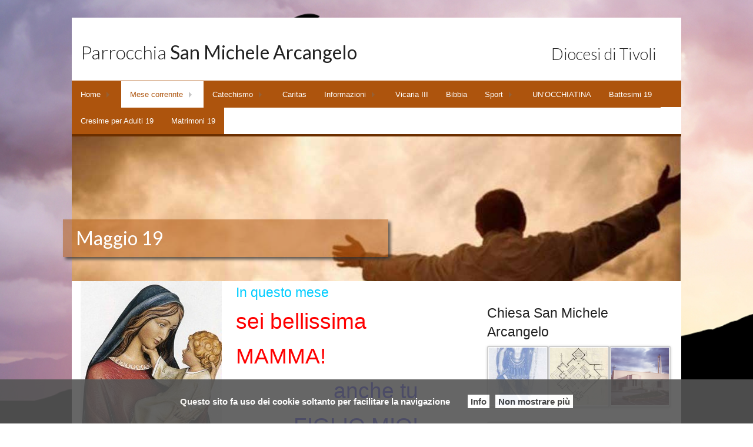

--- FILE ---
content_type: text/html; charset=UTF-8
request_url: http://www.parrocchiacorcolle.it/maggio-19/
body_size: 11864
content:
<!doctype html>

<!--[if lt IE 7]> <html class="no-js lt-ie9 lt-ie8 lt-ie7" lang="it-IT"> <![endif]-->
<!--[if IE 7]>    <html class="no-js lt-ie9 lt-ie8" lang="it-IT"> <![endif]-->
<!--[if IE 8]>    <html class="no-js lt-ie9" lang="it-IT"> <![endif]-->
<!--[if gt IE 8]><!--> <html lang="it-IT"> <!--<![endif]-->

	<head>
		<meta charset="utf-8">

		 
		<title>   Maggio 19 Parrocchia San Michele Arcangelo</title>
        
		<!-- Google Chrome Frame for IE -->
		<meta http-equiv="X-UA-Compatible" content="IE=edge,chrome=1">

		<!-- mobile meta -->
		<meta name="HandheldFriendly" content="True">
		<meta name="MobileOptimized" content="320">
		<meta name="viewport" content="width=device-width, initial-scale=1.0"/>

		<!-- icons & favicons -->
		<link rel="apple-touch-icon" href="http://www.parrocchiacorcolle.it/wp-content/themes/Basico/library/images/apple-icon-touch.png">
		<link rel="icon" href="http://www.parrocchiacorcolle.it/wp-content/themes/Basico/favicon.png">
        
      <!--  <script src="http://code.jquery.com/jquery-1.9.1.js"></script>
<script src="http://code.jquery.com/ui/1.10.3/jquery-ui.js"></script>
-->
<link rel="stylesheet" href="http://pweb.pmap.it/adesione/owl/owl-carousel/owl.carousel.css">
<link rel="stylesheet" href="http://pweb.pmap.it/adesione/owl/owl-carousel/owl.theme.css">
<link rel="stylesheet" href="https://www.cattedralediverona.it/colorbox.css" />
<!--
<script src="http://pweb.pmap.it/adesione/owl/owl-carousel/owl.carousel.js"></script>
<script src="http://pweb.pmap.it/adesione/colorbox/jquery.colorbox.js"></script>
<script type="text/javascript">
$(document).ready(function() {
$('.colorboximage').colorbox();
});
</script>
-->
		<!--[if IE]>
			<link rel="shortcut icon" href="http://www.parrocchiacorcolle.it/wp-content/themes/Basico/favicon.ico">
		<![endif]-->
		<meta name="msapplication-TileColor" content="#f01d4f">
		<meta name="msapplication-TileImage" content="http://www.parrocchiacorcolle.it/wp-content/themes/Basico/library/images/win8-tile-icon.png">

  	<link rel="pingback" href="http://www.parrocchiacorcolle.it/xmlrpc.php">

		<meta name='robots' content='noindex,follow' />
<link rel='dns-prefetch' href='//www.pweb.org' />
<link rel='dns-prefetch' href='//s.w.org' />
<link rel="alternate" type="application/rss+xml" title="SAN MICHELE ARCANGELO &raquo; Feed" href="http://www.parrocchiacorcolle.it/feed/" />
<link rel="alternate" type="application/rss+xml" title="SAN MICHELE ARCANGELO &raquo; Feed dei commenti" href="http://www.parrocchiacorcolle.it/comments/feed/" />
		<script type="text/javascript">
			window._wpemojiSettings = {"baseUrl":"https:\/\/s.w.org\/images\/core\/emoji\/2.2.1\/72x72\/","ext":".png","svgUrl":"https:\/\/s.w.org\/images\/core\/emoji\/2.2.1\/svg\/","svgExt":".svg","source":{"wpemoji":"http:\/\/www.parrocchiacorcolle.it\/wp-includes\/js\/wp-emoji.js","twemoji":"http:\/\/www.parrocchiacorcolle.it\/wp-includes\/js\/twemoji.js"}};
			( function( window, document, settings ) {
	var src, ready, ii, tests;

	/*
	 * Create a canvas element for testing native browser support
	 * of emoji.
	 */
	var canvas = document.createElement( 'canvas' );
	var context = canvas.getContext && canvas.getContext( '2d' );

	/**
	 * Detect if the browser supports rendering emoji or flag emoji. Flag emoji are a single glyph
	 * made of two characters, so some browsers (notably, Firefox OS X) don't support them.
	 *
	 * @since 4.2.0
	 *
	 * @param type {String} Whether to test for support of "flag" or "emoji4" emoji.
	 * @return {Boolean} True if the browser can render emoji, false if it cannot.
	 */
	function browserSupportsEmoji( type ) {
		var stringFromCharCode = String.fromCharCode,
			flag, flag2, technologist, technologist2;

		if ( ! context || ! context.fillText ) {
			return false;
		}

		// Cleanup from previous test.
		context.clearRect( 0, 0, canvas.width, canvas.height );

		/*
		 * Chrome on OS X added native emoji rendering in M41. Unfortunately,
		 * it doesn't work when the font is bolder than 500 weight. So, we
		 * check for bold rendering support to avoid invisible emoji in Chrome.
		 */
		context.textBaseline = 'top';
		context.font = '600 32px Arial';

		switch ( type ) {
			case 'flag':
				/*
				 * This works because the image will be one of three things:
				 * - Two empty squares, if the browser doesn't render emoji
				 * - Two squares with 'U' and 'N' in them, if the browser doesn't render flag emoji
				 * - The United Nations flag
				 *
				 * The first two will encode to small images (1-2KB data URLs), the third will encode
				 * to a larger image (4-5KB data URL).
				 */
				context.fillText( stringFromCharCode( 55356, 56826, 55356, 56819 ), 0, 0 );
				if ( canvas.toDataURL().length < 3000 ) {
					return false;
				}

				context.clearRect( 0, 0, canvas.width, canvas.height );

				/*
				 * Test for rainbow flag compatibility. As the rainbow flag was added out of sequence with
				 * the usual Unicode release cycle, some browsers support it, and some don't, even if their
				 * Unicode support is up to date.
				 *
				 * To test for support, we try to render it, and compare the rendering to how it would look if
				 * the browser doesn't render it correctly (white flag emoji + rainbow emoji).
				 */
				context.fillText( stringFromCharCode( 55356, 57331, 65039, 8205, 55356, 57096 ), 0, 0 );
				flag = canvas.toDataURL();

				context.clearRect( 0, 0, canvas.width, canvas.height );

				context.fillText( stringFromCharCode( 55356, 57331, 55356, 57096 ), 0, 0 );
				flag2 = canvas.toDataURL();

				return flag !== flag2;
			case 'emoji4':
				/*
				 * Emoji 4 has the best technologists. So does WordPress!
				 *
				 * To test for support, try to render a new emoji (woman technologist: medium skin tone),
				 * then compare it to how it would look if the browser doesn't render it correctly
				 * (woman technologist: medium skin tone + personal computer).
				 */
				context.fillText( stringFromCharCode( 55357, 56425, 55356, 57341, 8205, 55357, 56507), 0, 0 );
				technologist = canvas.toDataURL();

				context.clearRect( 0, 0, canvas.width, canvas.height );

				context.fillText( stringFromCharCode( 55357, 56425, 55356, 57341, 55357, 56507), 0, 0 );
				technologist2 = canvas.toDataURL();

				return technologist !== technologist2;
		}

		return false;
	}

	function addScript( src ) {
		var script = document.createElement( 'script' );

		script.src = src;
		script.defer = script.type = 'text/javascript';
		document.getElementsByTagName( 'head' )[0].appendChild( script );
	}

	tests = Array( 'flag', 'emoji4' );

	settings.supports = {
		everything: true,
		everythingExceptFlag: true
	};

	for( ii = 0; ii < tests.length; ii++ ) {
		settings.supports[ tests[ ii ] ] = browserSupportsEmoji( tests[ ii ] );

		settings.supports.everything = settings.supports.everything && settings.supports[ tests[ ii ] ];

		if ( 'flag' !== tests[ ii ] ) {
			settings.supports.everythingExceptFlag = settings.supports.everythingExceptFlag && settings.supports[ tests[ ii ] ];
		}
	}

	settings.supports.everythingExceptFlag = settings.supports.everythingExceptFlag && ! settings.supports.flag;

	settings.DOMReady = false;
	settings.readyCallback = function() {
		settings.DOMReady = true;
	};

	if ( ! settings.supports.everything ) {
		ready = function() {
			settings.readyCallback();
		};

		if ( document.addEventListener ) {
			document.addEventListener( 'DOMContentLoaded', ready, false );
			window.addEventListener( 'load', ready, false );
		} else {
			window.attachEvent( 'onload', ready );
			document.attachEvent( 'onreadystatechange', function() {
				if ( 'complete' === document.readyState ) {
					settings.readyCallback();
				}
			} );
		}

		src = settings.source || {};

		if ( src.concatemoji ) {
			addScript( src.concatemoji );
		} else if ( src.wpemoji && src.twemoji ) {
			addScript( src.twemoji );
			addScript( src.wpemoji );
		}
	}

} )( window, document, window._wpemojiSettings );
		</script>
		<style type="text/css">
img.wp-smiley,
img.emoji {
	display: inline !important;
	border: none !important;
	box-shadow: none !important;
	height: 1em !important;
	width: 1em !important;
	margin: 0 .07em !important;
	vertical-align: -0.1em !important;
	background: none !important;
	padding: 0 !important;
}
</style>
<link rel='stylesheet' id='pweb_wgt_gallery_stile-css'  href='http://www.pweb.org/s-michele-arcangelo-3230033/wp-content/plugins/Pweb_WGT_gallery/css/pweb-wgt-gallery_public_style.css' type='text/css' media='all' />
<link rel='stylesheet' id='banner_pweb-style-css'  href='http://www.parrocchiacorcolle.it/wp-content/plugins/pweb-banner/css/style-pubblico.css' type='text/css' media='all' />
<link rel='stylesheet' id='link_pweb-style-css'  href='http://www.parrocchiacorcolle.it/wp-content/plugins/pweb-link/css/style-pubblico.css' type='text/css' media='all' />
<link rel='stylesheet' id='responsive-lightbox-prettyphoto-front-css'  href='http://www.parrocchiacorcolle.it/wp-content/plugins/responsive-lightbox/assets/prettyphoto/css/prettyPhoto.css' type='text/css' media='all' />
<link rel='stylesheet' id='rotatingtweets-css'  href='http://www.parrocchiacorcolle.it/wp-content/plugins/rotatingtweets/css/style.css' type='text/css' media='all' />
<link rel='stylesheet' id='dashicons-css'  href='http://www.parrocchiacorcolle.it/wp-includes/css/dashicons.css' type='text/css' media='all' />
<link rel='stylesheet' id='seed_contact_f_css-css'  href='http://www.parrocchiacorcolle.it/wp-content/plugins/seed-contact-f/css/seed_contact_f_style.css' type='text/css' media='all' />
<link rel='stylesheet' id='style-name-css'  href='http://www.parrocchiacorcolle.it/wp-content/themes/Basico-child-02/stile_child.css' type='text/css' media='all' />
<link rel='stylesheet' id='venobox_style-css'  href='http://www.parrocchiacorcolle.it/wp-content/themes/Basico/library/css/venobox.css' type='text/css' media='all' />
<link rel='stylesheet' id='foundation-stylesheet-css'  href='http://www.parrocchiacorcolle.it/wp-content/themes/Basico/foundation/css/foundation.min.css' type='text/css' media='all' />
<link rel='stylesheet' id='normalize-stylesheet-css'  href='http://www.parrocchiacorcolle.it/wp-content/themes/Basico/foundation/css/normalize.css' type='text/css' media='all' />
<link rel='stylesheet' id='foundation-icons-css'  href='http://www.parrocchiacorcolle.it/wp-content/themes/Basico/library/css/icons/foundation-icons.css' type='text/css' media='all' />
<link rel='stylesheet' id='joints-stylesheet-css'  href='http://www.parrocchiacorcolle.it/wp-content/themes/Basico/library/css/style.css' type='text/css' media='all' />
<link rel='stylesheet' id='googleFonts-css'  href='http://fonts.googleapis.com/css?family=Lato%3A400%2C700' type='text/css' media='all' />
<script type='text/javascript' src='http://www.parrocchiacorcolle.it/wp-content/themes/Basico/bower_components/foundation/js/vendor/jquery.js'></script>
<script type='text/javascript' src='http://www.parrocchiacorcolle.it/adesione/owl/owl-carousel/owl.carousel.js'></script>
<script type='text/javascript' src='http://www.parrocchiacorcolle.it/adesione/colorbox/jquery.colorbox.js'></script>
<script type='text/javascript' src='http://www.pweb.org/s-michele-arcangelo-3230033/wp-content/plugins/Pweb_WGT_gallery/js/pweb-wgt-gallery_public_script.js'></script>
<script type='text/javascript' src='http://www.pweb.org/s-michele-arcangelo-3230033/wp-content/plugins/pweb-banner/js/pweb-banner-script.js'></script>
<script type='text/javascript' src='http://www.pweb.org/s-michele-arcangelo-3230033/wp-content/plugins/pweb-link/js/pweb-link-script.js'></script>
<script type='text/javascript' src='http://www.parrocchiacorcolle.it/wp-content/plugins/responsive-lightbox/assets/prettyphoto/js/jquery.prettyPhoto.js'></script>
<script type='text/javascript'>
/* <![CDATA[ */
var rlArgs = {"script":"prettyphoto","selector":"lightbox","custom_events":"","activeGalleries":"1","animationSpeed":"normal","slideshow":"0","slideshowDelay":"5000","slideshowAutoplay":"0","opacity":"0.75","showTitle":"1","allowResize":"1","allowExpand":"1","width":"1080","height":"720","separator":"\/","theme":"pp_default","horizontalPadding":"20","hideFlash":"0","wmode":"opaque","videoAutoplay":"0","modal":"0","deeplinking":"0","overlayGallery":"1","keyboardShortcuts":"1","social":"0"};
/* ]]> */
</script>
<script type='text/javascript' src='http://www.parrocchiacorcolle.it/wp-content/plugins/responsive-lightbox/js/front.js'></script>
<script type='text/javascript' src='http://www.parrocchiacorcolle.it/wp-content/themes/Basico-child-02/library/js/jquery.backstretch.min.js'></script>
<script type='text/javascript' src='http://www.parrocchiacorcolle.it/wp-content/themes/Basico/library/js/venobox.js'></script>
<script type='text/javascript' src='http://www.parrocchiacorcolle.it/wp-content/themes/Basico-child-02/foundation/js/vendor/modernizr.js'></script>
<link rel='https://api.w.org/' href='http://www.parrocchiacorcolle.it/wp-json/' />
<link rel="canonical" href="http://www.parrocchiacorcolle.it/maggio-19/" />
<link rel='shortlink' href='http://www.parrocchiacorcolle.it/?p=4257' />
<link rel="alternate" type="application/json+oembed" href="http://www.parrocchiacorcolle.it/wp-json/oembed/1.0/embed?url=http%3A%2F%2Fwww.parrocchiacorcolle.it%2Fmaggio-19%2F" />
<link rel="alternate" type="text/xml+oembed" href="http://www.parrocchiacorcolle.it/wp-json/oembed/1.0/embed?url=http%3A%2F%2Fwww.parrocchiacorcolle.it%2Fmaggio-19%2F&#038;format=xml" />
<style type="text/css">
    .top-bar{
        background-color: #AD540D !important;
        border-top: 1px solid #AD540D !important;
    }
    .top-bar .menu-item{
        background-color: #AD540D !important;
    }
    h2.su-imm, .box_home_title, #header_parrocchia h1{

       background-color: rgba(173,84,13,0.5) !important;
    }
    .single_box_class{
        border: 5px solid #AD540D;
    }
    button, .button{
        background-color: #AD540D !important;
    }
    a, .top-bar-section li.active:not(.has-form) a:not(.button), .top-bar-section li:not(.has-form) a:not(.button):hover{
        color: #AD540D !important;
    }

    h2.su-imm > a {
      color:white!important; text-shadow: 1px 1px 1px rgba(0, 0, 0, 0.45);
    }
    button:hover, button:focus, .button:hover, .button:focus,#content a:hover, #content a:focus{
        background-color: #8a430a !important;
    }
    .top-bar .menu-item{
        background: #AD540D !important;
    }

</style>
			<script type="text/javascript">

            jQuery(document).ready( function(){
              jQuery(".cboxElement").colorbox({
                 title: function(){
                 jQuery('#cboxTitle').html('');
                var didascalia = jQuery(this).parent().parent().find('.gallery-caption').html();
               return didascalia;
            }
            })
        });


            jQuery(document).ready( function($){
               $('.venobox').venobox();
            });
            </script>
                                                    <style type="text/css">
                                            .widget iframe{
                                                max-width: 100% !important;
                                            }
                                        </style>
    		
		<!-- drop Google Analytics Here -->
		<!-- end analytics -->
 
    <script type="text/javascript">
        
 var background_faith = ["http:\/\/www.parrocchiacorcolle.it\/wp-content\/themes\/Basico-child-02\/library\/images\/back1.jpg","http:\/\/www.parrocchiacorcolle.it\/wp-content\/themes\/Basico-child-02\/library\/images\/back2.jpg","http:\/\/www.parrocchiacorcolle.it\/wp-content\/themes\/Basico-child-02\/library\/images\/back3.jpg",""];

  jQuery(document).ready(function(){
        jQuery.backstretch(
        ["http://www.parrocchiacorcolle.it/wp-content/themes/Basico-child-02/library/images/back1.jpg","http://www.parrocchiacorcolle.it/wp-content/themes/Basico-child-02/library/images/back2.jpg","http://www.parrocchiacorcolle.it/wp-content/themes/Basico-child-02/library/images/back3.jpg"]        
        , {duration: 4000, fade: 750});    
    });
    </script>
                
                 
                
                
	</head>

	<body class="page-template-default page page-id-4257">

	<div class="off-canvas-wrap">
		<div class="inner-wrap">
			<div id="container" class="large-10 columns large-centered">
            
            
     
				<header class="header" role="banner">
             
                 
	
					<div id="inner-header">
                    
						<div class="large-12 columns" style="padding-top:1rem; background:white;">
                      <span class="left">
							 <a href="http://www.parrocchiacorcolle.it" class="linktop" rel="nofollow"><h1 class="titolo_sito">
                                                                 <font style="font-weight: 300;">Parrocchia </font>San Michele Arcangelo </h1></a>  
                            
                            </span>
                             
						<span class="right" style="font-size:1.2rem; text-transform:uppercase; color:#333; font-weight:100">
                         <h3> Diocesi di Tivoli</h3></span> 
						
												</div>
					</div> <!-- end #inner-header -->
	  
						<div class="large-12 columns" style="padding-left:0px;padding-right:0px;">
	<div class="sticky">
	
	<!-- If you want to use the more traditional "fixed" navigation.
		 simply replace "sticky" with "fixed" -->

		<nav class="top-bar " data-topbar>
			<ul class="title-area">
				<!-- Title Area -->
				<li class="name">
					<!--h1> <a href="http://www.parrocchiacorcolle.it" rel="nofollow">SAN MICHELE ARCANGELO</a></h1-->
				</li>
				<li class="toggle-topbar menu-icon">
					<a href="#"><span>Menu</span></a>
				</li>
			</ul>		
			<section class="top-bar-section">
				                <ul id="menu-2018-2019" class=""><li id="menu-item-3533" class="menu-item menu-item-type-post_type menu-item-object-page menu-item-has-children menu-item-3533 has-dropdown publish"><a href="http://www.parrocchiacorcolle.it/pstorale-della-moltitudine/home-2/">Home</a>
<ul class="dropdown">
	<li id="menu-item-3564" class="menu-item menu-item-type-post_type menu-item-object-page menu-item-3564 publish"><a href="http://www.parrocchiacorcolle.it/il-parroco/">I parroci</a></li>
	<li id="menu-item-3588" class="menu-item menu-item-type-post_type menu-item-object-page menu-item-3588 publish"><a href="http://www.parrocchiacorcolle.it/contattatici/">Contattatici</a></li>
	<li id="menu-item-3517" class="Dove siamo menu-item menu-item-type-custom menu-item-object-custom menu-item-3517 publish"><a href="http://www.parrocchiacorcolle.it/?scheda_pmap=dove-siamo">Dove siamo</a></li>
</ul>
</li>
<li id="menu-item-3515" class="menu-item menu-item-type-post_type menu-item-object-page current-menu-ancestor current-menu-parent current_page_parent current_page_ancestor menu-item-has-children menu-item-3515 has-dropdown active publish"><a href="http://www.parrocchiacorcolle.it/mese-corrennte/">Mese corrennte</a>
<ul class="dropdown">
	<li id="menu-item-4280" class="menu-item menu-item-type-post_type menu-item-object-page menu-item-4280 publish"><a href="http://www.parrocchiacorcolle.it/giugno-19/">Giugno 19</a></li>
	<li id="menu-item-4260" class="menu-item menu-item-type-post_type menu-item-object-page current-menu-item page_item page-item-4257 current_page_item menu-item-4260 active publish"><a href="http://www.parrocchiacorcolle.it/maggio-19/">Maggio 19</a></li>
	<li id="menu-item-4243" class="menu-item menu-item-type-post_type menu-item-object-page menu-item-4243 publish"><a href="http://www.parrocchiacorcolle.it/aprile-19/">Aprile 19</a></li>
	<li id="menu-item-4235" class="menu-item menu-item-type-post_type menu-item-object-page menu-item-4235 publish"><a href="http://www.parrocchiacorcolle.it/marzo-19/">Marzo 19</a></li>
	<li id="menu-item-4215" class="menu-item menu-item-type-post_type menu-item-object-page menu-item-4215 publish"><a href="http://www.parrocchiacorcolle.it/febbraio-19/">Febbraio 19</a></li>
	<li id="menu-item-4212" class="menu-item menu-item-type-post_type menu-item-object-page menu-item-4212 publish"><a href="http://www.parrocchiacorcolle.it/gennaio-19/">Gennaio 19</a></li>
	<li id="menu-item-4188" class="menu-item menu-item-type-post_type menu-item-object-page menu-item-4188 publish"><a href="http://www.parrocchiacorcolle.it/dicembre-18/">Dicembre 18</a></li>
	<li id="menu-item-4119" class="menu-item menu-item-type-post_type menu-item-object-page menu-item-4119 publish"><a href="http://www.parrocchiacorcolle.it/novembre-18/">Novembre 18</a></li>
	<li id="menu-item-3920" class="menu-item menu-item-type-post_type menu-item-object-page menu-item-3920 publish"><a href="http://www.parrocchiacorcolle.it/ottobre-18/">Ottobre 18</a></li>
	<li id="menu-item-3567" class="menu-item menu-item-type-post_type menu-item-object-page menu-item-3567 publish"><a href="http://www.parrocchiacorcolle.it/settembre-18/">Settembre 18</a></li>
	<li id="menu-item-3974" class="menu-item menu-item-type-post_type menu-item-object-page menu-item-3974 publish"><a href="http://www.parrocchiacorcolle.it/programma-festa-san-michele-2018/">Programma Festa San Michele 2018</a></li>
</ul>
</li>
<li id="menu-item-3544" class="menu-item menu-item-type-post_type menu-item-object-page menu-item-has-children menu-item-3544 has-dropdown publish"><a href="http://www.parrocchiacorcolle.it/catechismo/">Catechismo</a>
<ul class="dropdown">
	<li id="menu-item-3516" class="menu-item menu-item-type-post_type menu-item-object-page menu-item-3516 publish"><a href="http://www.parrocchiacorcolle.it/home/">Orario catechismo 19</a></li>
</ul>
</li>
<li id="menu-item-3519" class="menu-item menu-item-type-post_type menu-item-object-page menu-item-3519 publish"><a href="http://www.parrocchiacorcolle.it/caritas/">Caritas</a></li>
<li id="menu-item-3612" class="menu-item menu-item-type-post_type menu-item-object-page menu-item-has-children menu-item-3612 has-dropdown publish"><a href="http://www.parrocchiacorcolle.it/informazioni/">Informazioni</a>
<ul class="dropdown">
	<li id="menu-item-3521" class="menu-item menu-item-type-post_type menu-item-object-page menu-item-3521 publish"><a href="http://www.parrocchiacorcolle.it/comunicazioni/">Informazioni utili</a></li>
	<li id="menu-item-3589" class="menu-item menu-item-type-post_type menu-item-object-page menu-item-3589 publish"><a href="http://www.parrocchiacorcolle.it/orari/">Orari</a></li>
</ul>
</li>
<li id="menu-item-3590" class="menu-item menu-item-type-post_type menu-item-object-page menu-item-3590 publish"><a href="http://www.parrocchiacorcolle.it/vicaria-iii/">Vicaria III</a></li>
<li id="menu-item-3765" class="menu-item menu-item-type-post_type menu-item-object-page menu-item-3765 publish"><a href="http://www.parrocchiacorcolle.it/bibbia/">Bibbia</a></li>
<li id="menu-item-3770" class="menu-item menu-item-type-post_type menu-item-object-page menu-item-has-children menu-item-3770 has-dropdown publish"><a href="http://www.parrocchiacorcolle.it/sport/">Sport</a>
<ul class="dropdown">
	<li id="menu-item-3773" class="menu-item menu-item-type-post_type menu-item-object-page menu-item-3773 publish"><a href="http://www.parrocchiacorcolle.it/associazione/">Associazione</a></li>
</ul>
</li>
<li id="menu-item-4020" class="menu-item menu-item-type-post_type menu-item-object-page menu-item-4020 publish"><a href="http://www.parrocchiacorcolle.it/unocchiata/">UN&#8217;OCCHIATINA</a></li>
<li id="menu-item-3556" class="menu-item menu-item-type-post_type menu-item-object-page menu-item-3556 publish"><a href="http://www.parrocchiacorcolle.it/battesimi-19/">Battesimi 19</a></li>
<li id="menu-item-3562" class="menu-item menu-item-type-post_type menu-item-object-page menu-item-3562 publish"><a href="http://www.parrocchiacorcolle.it/cresime-per-adulti-19/">Cresime per Adulti 19</a></li>
<li id="menu-item-3561" class="menu-item menu-item-type-post_type menu-item-object-page menu-item-3561 publish"><a href="http://www.parrocchiacorcolle.it/matrimoni-19/">Matrimoni 19</a></li>
</ul>			</section>
		</nav>
	</div>
</div>			  <!--div id="headimg" style="background: url(http://www.pweb.org/s-michele-arcangelo-3230033/wp-content/uploads/sites/368/2018/04/cropped-chiesaArch.png) no-repeat scroll top; background-size: 1600px auto; "></div--> 
		  
					</header> <!-- end header -->
		
                                        
                         <div id="header_parrocchia" class="large-12 columns" style="background: url('http://www.pweb.org/parrocchia-di-test/wp-content/uploads/sites/37/2014/05/default_background.jpg');">
<h1 class="page-title">Maggio 19</h1>
</div>
			<div id="content">
			
				<div id="inner-content" class="clearfix">
			
				    <div id="main" class="large-7 medium-7 columns" role="main">

					    					
					    	
<article id="post-4257" class="clearfix post-4257 page type-page status-publish hentry" role="article" itemscope itemtype="http://schema.org/WebPage">
						
	<header class="article-header">
		
	</header> <!-- end article header -->
					
    <section class="entry-content clearfix mo4" itemprop="articleBody">
	    <img class="size-medium wp-image-3461 alignleft" src="http://www.parrocchiacorcolle.it/wp-content/uploads/sites/368/2018/04/Madonna-con-Gesù-Bambino-240x300.jpg" alt="Madonna con Gesù Bambino" width="240" height="300" srcset="http://www.parrocchiacorcolle.it/wp-content/uploads/sites/368/2018/04/Madonna-con-Gesù-Bambino-240x300.jpg 240w, http://www.parrocchiacorcolle.it/wp-content/uploads/sites/368/2018/04/Madonna-con-Gesù-Bambino-819x1024.jpg 819w, http://www.parrocchiacorcolle.it/wp-content/uploads/sites/368/2018/04/Madonna-con-Gesù-Bambino.jpg 1200w" sizes="(max-width: 240px) 100vw, 240px" />
<h4><span style="color: #00ccff;">In questo mese</span></h4>
<h2 style="text-align: left;"><span style="color: #ff0000;">sei bellissima</span></h2>
<h2 style="text-align: left;"><span style="color: #ff0000;">MAMMA!</span></h2>
<h2 style="padding-left: 90px; text-align: right;"><span style="color: #0000ff;">anche tu</span></h2>
<h2 style="padding-left: 90px; text-align: right;"><span style="color: #0000ff;">FIGLIO MIO!</span></h2>
<table style="height: 420px; border-color: #219ba6; background-color: #82e0bf;" border="2" width="574" cellspacing="2">
<tbody>
<tr>
<td style="background-color: #0945b5; text-align: center;">
<h5><span style="color: #ffcc00;">giorno</span></h5>
</td>
<td style="background-color: #0945b5; text-align: center;">
<h5><span style="color: #ffcc00;">ora</span></h5>
</td>
<td style="background-color: #0945b5; text-align: center;">
<h5><span style="color: #ffcc00;">evento</span></h5>
</td>
</tr>
<tr>
<td> Giovedì 2</td>
<td> 18:00</td>
<td> Adorazione Eucaristica e Santa Messa</td>
</tr>
<tr>
<td> Domenica 5</td>
<td> 10:30</td>
<td> Primo turno delle comunioni</td>
</tr>
<tr>
<td> Lunedì 6</td>
<td> 19 30</td>
<td> Inizio Memorial Trovato Giuseppe</td>
</tr>
<tr>
<td> Sabato 11</td>
<td> 18:00</td>
<td> Secondo turno delle comunioni</td>
</tr>
<tr>
<td> Domenica 12</td>
<td>10:30</td>
<td> Terzo turno delle comunioni</td>
</tr>
<tr>
<td> Martedì 14</td>
<td> 19:00</td>
<td> Conosciamo la Bibbia?</td>
</tr>
<tr>
<td> Lunedì 20</td>
<td> 19:00</td>
<td> Lectio divina per catechisti</td>
</tr>
<tr>
<td> Martedì 21</td>
<td> 19:00</td>
<td> Conosciamo la Bibbia?</td>
</tr>
<tr>
<td> Sabato 25</td>
<td> 16:00</td>
<td> Festa IC discepolato</td>
</tr>
</tbody>
</table>
<h2><img class="size-medium wp-image-4268 aligncenter" src="http://www.parrocchiacorcolle.it/wp-content/uploads/sites/368/2019/04/rosario-mano-pregare-300x164.jpg" alt="rosario-mano-pregare" width="300" height="164" srcset="http://www.parrocchiacorcolle.it/wp-content/uploads/sites/368/2019/04/rosario-mano-pregare-300x164.jpg 300w, http://www.parrocchiacorcolle.it/wp-content/uploads/sites/368/2019/04/rosario-mano-pregare.jpg 642w" sizes="(max-width: 300px) 100vw, 300px" /><span style="color: #993366;">ORE 18.00 Santo Rosario</span></h2>
<h3 style="text-align: center;"> <span style="color: #cc99ff;">Ave Maria,</span></h3>
<h3 style="text-align: center;"><span style="color: #cc99ff;">prega per noi</span></h3>
<h3 style="text-align: center;"><span style="color: #cc99ff;">peccatori, ma figli tuoi</span></h3>
	    	</section> <!-- end article section -->
						
	<footer class="article-footer">
	</footer> <!-- end article footer -->
						    
						
</article> <!-- end article -->
					    					
					    			
    				</div> <!-- end #main -->
    
				    				
           
                
                <div id="sidebar1" class="sidebar large-4 medium-4 columns" role="complementary">

							<div id="secondary" class="widget-area" role="complementary">
        <ul class="small-block-grid-1 medium-block-grid-1 large-block-grid-1">

			<li id="pweb_wgt_gallery_widget-3" class="widget widget_pweb_wgt_gallery_widget"><h4 class="widgettitle">Chiesa San Michele Arcangelo</h4>
		
		<div id='gallery-1' class='gallery galleryid-4257 gallery-columns-3 gallery-size-thumbnail'><dl class='gallery-item'>
			<dt class='gallery-icon portrait'>
				<a href='http://www.pweb.org/s-michele-arcangelo-3230033/wp-content/uploads/sites/368/2018/10/SMA-prima-statua1.jpg' rel="lightbox[gallery-1]"><img width="150" height="150" src="http://www.pweb.org/s-michele-arcangelo-3230033/wp-content/uploads/sites/368/2018/10/SMA-prima-statua1-150x150.jpg" class="attachment-thumbnail size-thumbnail" alt="" srcset="http://www.pweb.org/s-michele-arcangelo-3230033/wp-content/uploads/sites/368/2018/10/SMA-prima-statua1-150x150.jpg 150w, http://www.pweb.org/s-michele-arcangelo-3230033/wp-content/uploads/sites/368/2018/10/SMA-prima-statua1-125x125.jpg 125w" sizes="(max-width: 150px) 100vw, 150px" /></a>
			</dt></dl><dl class='gallery-item'>
			<dt class='gallery-icon landscape'>
				<a href='http://www.pweb.org/s-michele-arcangelo-3230033/wp-content/uploads/sites/368/2018/10/Disegno-Chiesa.jpg' rel="lightbox[gallery-1]"><img width="150" height="150" src="http://www.pweb.org/s-michele-arcangelo-3230033/wp-content/uploads/sites/368/2018/10/Disegno-Chiesa-150x150.jpg" class="attachment-thumbnail size-thumbnail" alt="" srcset="http://www.pweb.org/s-michele-arcangelo-3230033/wp-content/uploads/sites/368/2018/10/Disegno-Chiesa-150x150.jpg 150w, http://www.pweb.org/s-michele-arcangelo-3230033/wp-content/uploads/sites/368/2018/10/Disegno-Chiesa-125x125.jpg 125w" sizes="(max-width: 150px) 100vw, 150px" /></a>
			</dt></dl><dl class='gallery-item'>
			<dt class='gallery-icon landscape'>
				<a href='http://www.pweb.org/s-michele-arcangelo-3230033/wp-content/uploads/sites/368/2018/04/chiesaArch.png' rel="lightbox[gallery-1]"><img width="150" height="150" src="http://www.pweb.org/s-michele-arcangelo-3230033/wp-content/uploads/sites/368/2018/04/chiesaArch-150x150.png" class="attachment-thumbnail size-thumbnail" alt="" /></a>
			</dt></dl><br style="clear: both" /><dl class='gallery-item'>
			<dt class='gallery-icon landscape'>
				<a href='http://www.pweb.org/s-michele-arcangelo-3230033/wp-content/uploads/sites/368/2018/10/ChiaveInaugurazione.jpg' rel="lightbox[gallery-1]"><img width="150" height="150" src="http://www.pweb.org/s-michele-arcangelo-3230033/wp-content/uploads/sites/368/2018/10/ChiaveInaugurazione-150x150.jpg" class="attachment-thumbnail size-thumbnail" alt="" srcset="http://www.pweb.org/s-michele-arcangelo-3230033/wp-content/uploads/sites/368/2018/10/ChiaveInaugurazione-150x150.jpg 150w, http://www.pweb.org/s-michele-arcangelo-3230033/wp-content/uploads/sites/368/2018/10/ChiaveInaugurazione-125x125.jpg 125w" sizes="(max-width: 150px) 100vw, 150px" /></a>
			</dt></dl><dl class='gallery-item'>
			<dt class='gallery-icon portrait'>
				<a href='http://www.pweb.org/s-michele-arcangelo-3230033/wp-content/uploads/sites/368/2018/10/Targa.jpg' rel="lightbox[gallery-1]"><img width="150" height="150" src="http://www.pweb.org/s-michele-arcangelo-3230033/wp-content/uploads/sites/368/2018/10/Targa-150x150.jpg" class="attachment-thumbnail size-thumbnail" alt="" srcset="http://www.pweb.org/s-michele-arcangelo-3230033/wp-content/uploads/sites/368/2018/10/Targa-150x150.jpg 150w, http://www.pweb.org/s-michele-arcangelo-3230033/wp-content/uploads/sites/368/2018/10/Targa-125x125.jpg 125w" sizes="(max-width: 150px) 100vw, 150px" /></a>
			</dt></dl><dl class='gallery-item'>
			<dt class='gallery-icon portrait'>
				<a href='http://www.pweb.org/s-michele-arcangelo-3230033/wp-content/uploads/sites/368/2018/10/Acquasantiera.jpg' rel="lightbox[gallery-1]"><img width="150" height="150" src="http://www.pweb.org/s-michele-arcangelo-3230033/wp-content/uploads/sites/368/2018/10/Acquasantiera-150x150.jpg" class="attachment-thumbnail size-thumbnail" alt="" srcset="http://www.pweb.org/s-michele-arcangelo-3230033/wp-content/uploads/sites/368/2018/10/Acquasantiera-150x150.jpg 150w, http://www.pweb.org/s-michele-arcangelo-3230033/wp-content/uploads/sites/368/2018/10/Acquasantiera-125x125.jpg 125w" sizes="(max-width: 150px) 100vw, 150px" /></a>
			</dt></dl><br style="clear: both" /><dl class='gallery-item'>
			<dt class='gallery-icon landscape'>
				<a href='http://www.pweb.org/s-michele-arcangelo-3230033/wp-content/uploads/sites/368/2018/10/Altare.jpg' rel="lightbox[gallery-1]"><img width="150" height="150" src="http://www.pweb.org/s-michele-arcangelo-3230033/wp-content/uploads/sites/368/2018/10/Altare-150x150.jpg" class="attachment-thumbnail size-thumbnail" alt="" srcset="http://www.pweb.org/s-michele-arcangelo-3230033/wp-content/uploads/sites/368/2018/10/Altare-150x150.jpg 150w, http://www.pweb.org/s-michele-arcangelo-3230033/wp-content/uploads/sites/368/2018/10/Altare-125x125.jpg 125w" sizes="(max-width: 150px) 100vw, 150px" /></a>
			</dt></dl><dl class='gallery-item'>
			<dt class='gallery-icon portrait'>
				<a href='http://www.pweb.org/s-michele-arcangelo-3230033/wp-content/uploads/sites/368/2018/10/Ambone.jpg' rel="lightbox[gallery-1]"><img width="150" height="150" src="http://www.pweb.org/s-michele-arcangelo-3230033/wp-content/uploads/sites/368/2018/10/Ambone-150x150.jpg" class="attachment-thumbnail size-thumbnail" alt="" srcset="http://www.pweb.org/s-michele-arcangelo-3230033/wp-content/uploads/sites/368/2018/10/Ambone-150x150.jpg 150w, http://www.pweb.org/s-michele-arcangelo-3230033/wp-content/uploads/sites/368/2018/10/Ambone-125x125.jpg 125w" sizes="(max-width: 150px) 100vw, 150px" /></a>
			</dt></dl><dl class='gallery-item'>
			<dt class='gallery-icon landscape'>
				<a href='http://www.pweb.org/s-michele-arcangelo-3230033/wp-content/uploads/sites/368/2018/09/Fontebattesimale.jpg' rel="lightbox[gallery-1]"><img width="150" height="150" src="http://www.pweb.org/s-michele-arcangelo-3230033/wp-content/uploads/sites/368/2018/09/Fontebattesimale-150x150.jpg" class="attachment-thumbnail size-thumbnail" alt="" srcset="http://www.pweb.org/s-michele-arcangelo-3230033/wp-content/uploads/sites/368/2018/09/Fontebattesimale-150x150.jpg 150w, http://www.pweb.org/s-michele-arcangelo-3230033/wp-content/uploads/sites/368/2018/09/Fontebattesimale-125x125.jpg 125w" sizes="(max-width: 150px) 100vw, 150px" /></a>
			</dt></dl><br style="clear: both" /><dl class='gallery-item'>
			<dt class='gallery-icon landscape'>
				<a href='http://www.pweb.org/s-michele-arcangelo-3230033/wp-content/uploads/sites/368/2018/10/ultima-cena.jpg' rel="lightbox[gallery-1]"><img width="150" height="150" src="http://www.pweb.org/s-michele-arcangelo-3230033/wp-content/uploads/sites/368/2018/10/ultima-cena-150x150.jpg" class="attachment-thumbnail size-thumbnail" alt="" srcset="http://www.pweb.org/s-michele-arcangelo-3230033/wp-content/uploads/sites/368/2018/10/ultima-cena-150x150.jpg 150w, http://www.pweb.org/s-michele-arcangelo-3230033/wp-content/uploads/sites/368/2018/10/ultima-cena-125x125.jpg 125w" sizes="(max-width: 150px) 100vw, 150px" /></a>
			</dt></dl><dl class='gallery-item'>
			<dt class='gallery-icon portrait'>
				<a href='http://www.pweb.org/s-michele-arcangelo-3230033/wp-content/uploads/sites/368/2018/10/Madonna.jpg' rel="lightbox[gallery-1]"><img width="150" height="150" src="http://www.pweb.org/s-michele-arcangelo-3230033/wp-content/uploads/sites/368/2018/10/Madonna-150x150.jpg" class="attachment-thumbnail size-thumbnail" alt="" srcset="http://www.pweb.org/s-michele-arcangelo-3230033/wp-content/uploads/sites/368/2018/10/Madonna-150x150.jpg 150w, http://www.pweb.org/s-michele-arcangelo-3230033/wp-content/uploads/sites/368/2018/10/Madonna-125x125.jpg 125w" sizes="(max-width: 150px) 100vw, 150px" /></a>
			</dt></dl><dl class='gallery-item'>
			<dt class='gallery-icon portrait'>
				<a href='http://www.pweb.org/s-michele-arcangelo-3230033/wp-content/uploads/sites/368/2018/10/Vetrata.jpg' rel="lightbox[gallery-1]"><img width="150" height="150" src="http://www.pweb.org/s-michele-arcangelo-3230033/wp-content/uploads/sites/368/2018/10/Vetrata-150x150.jpg" class="attachment-thumbnail size-thumbnail" alt="" srcset="http://www.pweb.org/s-michele-arcangelo-3230033/wp-content/uploads/sites/368/2018/10/Vetrata-150x150.jpg 150w, http://www.pweb.org/s-michele-arcangelo-3230033/wp-content/uploads/sites/368/2018/10/Vetrata-125x125.jpg 125w" sizes="(max-width: 150px) 100vw, 150px" /></a>
			</dt></dl><br style="clear: both" /><dl class='gallery-item'>
			<dt class='gallery-icon portrait'>
				<a href='http://www.pweb.org/s-michele-arcangelo-3230033/wp-content/uploads/sites/368/2018/10/vetrata1.jpg' rel="lightbox[gallery-1]"><img width="150" height="150" src="http://www.pweb.org/s-michele-arcangelo-3230033/wp-content/uploads/sites/368/2018/10/vetrata1-150x150.jpg" class="attachment-thumbnail size-thumbnail" alt="" srcset="http://www.pweb.org/s-michele-arcangelo-3230033/wp-content/uploads/sites/368/2018/10/vetrata1-150x150.jpg 150w, http://www.pweb.org/s-michele-arcangelo-3230033/wp-content/uploads/sites/368/2018/10/vetrata1-125x125.jpg 125w" sizes="(max-width: 150px) 100vw, 150px" /></a>
			</dt></dl><dl class='gallery-item'>
			<dt class='gallery-icon portrait'>
				<a href='http://www.pweb.org/s-michele-arcangelo-3230033/wp-content/uploads/sites/368/2018/10/Vetrata3.jpg' rel="lightbox[gallery-1]"><img width="150" height="150" src="http://www.pweb.org/s-michele-arcangelo-3230033/wp-content/uploads/sites/368/2018/10/Vetrata3-150x150.jpg" class="attachment-thumbnail size-thumbnail" alt="" srcset="http://www.pweb.org/s-michele-arcangelo-3230033/wp-content/uploads/sites/368/2018/10/Vetrata3-150x150.jpg 150w, http://www.pweb.org/s-michele-arcangelo-3230033/wp-content/uploads/sites/368/2018/10/Vetrata3-125x125.jpg 125w" sizes="(max-width: 150px) 100vw, 150px" /></a>
			</dt></dl><dl class='gallery-item'>
			<dt class='gallery-icon portrait'>
				<a href='http://www.pweb.org/s-michele-arcangelo-3230033/wp-content/uploads/sites/368/2018/10/Crocefisso.jpg' rel="lightbox[gallery-1]"><img width="150" height="150" src="http://www.pweb.org/s-michele-arcangelo-3230033/wp-content/uploads/sites/368/2018/10/Crocefisso-150x150.jpg" class="attachment-thumbnail size-thumbnail" alt="" srcset="http://www.pweb.org/s-michele-arcangelo-3230033/wp-content/uploads/sites/368/2018/10/Crocefisso-150x150.jpg 150w, http://www.pweb.org/s-michele-arcangelo-3230033/wp-content/uploads/sites/368/2018/10/Crocefisso-125x125.jpg 125w" sizes="(max-width: 150px) 100vw, 150px" /></a>
			</dt></dl><br style="clear: both" />
		</div>
</li><li id="pweb_wgt_gallery_widget-2" class="widget widget_pweb_wgt_gallery_widget"><h4 class="widgettitle">Terra Santa</h4>
		
		<div id='gallery-2' class='gallery galleryid-4257 gallery-columns-3 gallery-size-thumbnail'><dl class='gallery-item'>
			<dt class='gallery-icon landscape'>
				<a href='http://www.pweb.org/s-michele-arcangelo-3230033/wp-content/uploads/sites/368/2018/09/BANE01251.jpg' rel="lightbox[gallery-2]"><img width="150" height="150" src="http://www.pweb.org/s-michele-arcangelo-3230033/wp-content/uploads/sites/368/2018/09/BANE01251-150x150.jpg" class="attachment-thumbnail size-thumbnail" alt="" srcset="http://www.pweb.org/s-michele-arcangelo-3230033/wp-content/uploads/sites/368/2018/09/BANE01251-150x150.jpg 150w, http://www.pweb.org/s-michele-arcangelo-3230033/wp-content/uploads/sites/368/2018/09/BANE01251-125x125.jpg 125w" sizes="(max-width: 150px) 100vw, 150px" /></a>
			</dt></dl><dl class='gallery-item'>
			<dt class='gallery-icon landscape'>
				<a href='http://www.pweb.org/s-michele-arcangelo-3230033/wp-content/uploads/sites/368/2018/09/COXK28721.jpg' rel="lightbox[gallery-2]"><img width="150" height="150" src="http://www.pweb.org/s-michele-arcangelo-3230033/wp-content/uploads/sites/368/2018/09/COXK28721-150x150.jpg" class="attachment-thumbnail size-thumbnail" alt="" srcset="http://www.pweb.org/s-michele-arcangelo-3230033/wp-content/uploads/sites/368/2018/09/COXK28721-150x150.jpg 150w, http://www.pweb.org/s-michele-arcangelo-3230033/wp-content/uploads/sites/368/2018/09/COXK28721-300x298.jpg 300w, http://www.pweb.org/s-michele-arcangelo-3230033/wp-content/uploads/sites/368/2018/09/COXK28721-125x125.jpg 125w, http://www.pweb.org/s-michele-arcangelo-3230033/wp-content/uploads/sites/368/2018/09/COXK28721.jpg 640w" sizes="(max-width: 150px) 100vw, 150px" /></a>
			</dt></dl><dl class='gallery-item'>
			<dt class='gallery-icon portrait'>
				<a href='http://www.pweb.org/s-michele-arcangelo-3230033/wp-content/uploads/sites/368/2018/09/XMYA0209.jpg' rel="lightbox[gallery-2]"><img width="150" height="150" src="http://www.pweb.org/s-michele-arcangelo-3230033/wp-content/uploads/sites/368/2018/09/XMYA0209-150x150.jpg" class="attachment-thumbnail size-thumbnail" alt="" srcset="http://www.pweb.org/s-michele-arcangelo-3230033/wp-content/uploads/sites/368/2018/09/XMYA0209-150x150.jpg 150w, http://www.pweb.org/s-michele-arcangelo-3230033/wp-content/uploads/sites/368/2018/09/XMYA0209-125x125.jpg 125w" sizes="(max-width: 150px) 100vw, 150px" /></a>
			</dt></dl><br style="clear: both" /><dl class='gallery-item'>
			<dt class='gallery-icon portrait'>
				<a href='http://www.pweb.org/s-michele-arcangelo-3230033/wp-content/uploads/sites/368/2018/09/PQAJ8484.jpg' rel="lightbox[gallery-2]"><img width="150" height="150" src="http://www.pweb.org/s-michele-arcangelo-3230033/wp-content/uploads/sites/368/2018/09/PQAJ8484-150x150.jpg" class="attachment-thumbnail size-thumbnail" alt="" srcset="http://www.pweb.org/s-michele-arcangelo-3230033/wp-content/uploads/sites/368/2018/09/PQAJ8484-150x150.jpg 150w, http://www.pweb.org/s-michele-arcangelo-3230033/wp-content/uploads/sites/368/2018/09/PQAJ8484-125x125.jpg 125w" sizes="(max-width: 150px) 100vw, 150px" /></a>
			</dt></dl><dl class='gallery-item'>
			<dt class='gallery-icon landscape'>
				<a href='http://www.pweb.org/s-michele-arcangelo-3230033/wp-content/uploads/sites/368/2018/09/SDAN7424.jpg' rel="lightbox[gallery-2]"><img width="150" height="150" src="http://www.pweb.org/s-michele-arcangelo-3230033/wp-content/uploads/sites/368/2018/09/SDAN7424-150x150.jpg" class="attachment-thumbnail size-thumbnail" alt="" srcset="http://www.pweb.org/s-michele-arcangelo-3230033/wp-content/uploads/sites/368/2018/09/SDAN7424-150x150.jpg 150w, http://www.pweb.org/s-michele-arcangelo-3230033/wp-content/uploads/sites/368/2018/09/SDAN7424-125x125.jpg 125w" sizes="(max-width: 150px) 100vw, 150px" /></a>
			</dt></dl><dl class='gallery-item'>
			<dt class='gallery-icon landscape'>
				<a href='http://www.pweb.org/s-michele-arcangelo-3230033/wp-content/uploads/sites/368/2018/09/ee8498a0-c615-43e5-9329-4a65e860f958.jpg' rel="lightbox[gallery-2]"><img width="150" height="150" src="http://www.pweb.org/s-michele-arcangelo-3230033/wp-content/uploads/sites/368/2018/09/ee8498a0-c615-43e5-9329-4a65e860f958-150x150.jpg" class="attachment-thumbnail size-thumbnail" alt="" srcset="http://www.pweb.org/s-michele-arcangelo-3230033/wp-content/uploads/sites/368/2018/09/ee8498a0-c615-43e5-9329-4a65e860f958-150x150.jpg 150w, http://www.pweb.org/s-michele-arcangelo-3230033/wp-content/uploads/sites/368/2018/09/ee8498a0-c615-43e5-9329-4a65e860f958-125x125.jpg 125w" sizes="(max-width: 150px) 100vw, 150px" /></a>
			</dt></dl><br style="clear: both" /><dl class='gallery-item'>
			<dt class='gallery-icon portrait'>
				<a href='http://www.pweb.org/s-michele-arcangelo-3230033/wp-content/uploads/sites/368/2018/09/497d5724-07e1-4030-addc-6617d3e93e97.jpg' rel="lightbox[gallery-2]"><img width="150" height="150" src="http://www.pweb.org/s-michele-arcangelo-3230033/wp-content/uploads/sites/368/2018/09/497d5724-07e1-4030-addc-6617d3e93e97-150x150.jpg" class="attachment-thumbnail size-thumbnail" alt="" srcset="http://www.pweb.org/s-michele-arcangelo-3230033/wp-content/uploads/sites/368/2018/09/497d5724-07e1-4030-addc-6617d3e93e97-150x150.jpg 150w, http://www.pweb.org/s-michele-arcangelo-3230033/wp-content/uploads/sites/368/2018/09/497d5724-07e1-4030-addc-6617d3e93e97-125x125.jpg 125w" sizes="(max-width: 150px) 100vw, 150px" /></a>
			</dt></dl><dl class='gallery-item'>
			<dt class='gallery-icon landscape'>
				<a href='http://www.pweb.org/s-michele-arcangelo-3230033/wp-content/uploads/sites/368/2018/09/7e2ca80a-5b50-481e-86e5-3ee03dafc14d.jpg' rel="lightbox[gallery-2]"><img width="150" height="150" src="http://www.pweb.org/s-michele-arcangelo-3230033/wp-content/uploads/sites/368/2018/09/7e2ca80a-5b50-481e-86e5-3ee03dafc14d-150x150.jpg" class="attachment-thumbnail size-thumbnail" alt="" srcset="http://www.pweb.org/s-michele-arcangelo-3230033/wp-content/uploads/sites/368/2018/09/7e2ca80a-5b50-481e-86e5-3ee03dafc14d-150x150.jpg 150w, http://www.pweb.org/s-michele-arcangelo-3230033/wp-content/uploads/sites/368/2018/09/7e2ca80a-5b50-481e-86e5-3ee03dafc14d-125x125.jpg 125w" sizes="(max-width: 150px) 100vw, 150px" /></a>
			</dt></dl><dl class='gallery-item'>
			<dt class='gallery-icon landscape'>
				<a href='http://www.pweb.org/s-michele-arcangelo-3230033/wp-content/uploads/sites/368/2018/09/HQNC4782.jpg' rel="lightbox[gallery-2]"><img width="150" height="150" src="http://www.pweb.org/s-michele-arcangelo-3230033/wp-content/uploads/sites/368/2018/09/HQNC4782-150x150.jpg" class="attachment-thumbnail size-thumbnail" alt="" srcset="http://www.pweb.org/s-michele-arcangelo-3230033/wp-content/uploads/sites/368/2018/09/HQNC4782-150x150.jpg 150w, http://www.pweb.org/s-michele-arcangelo-3230033/wp-content/uploads/sites/368/2018/09/HQNC4782-125x125.jpg 125w" sizes="(max-width: 150px) 100vw, 150px" /></a>
			</dt></dl><br style="clear: both" /><dl class='gallery-item'>
			<dt class='gallery-icon portrait'>
				<a href='http://www.pweb.org/s-michele-arcangelo-3230033/wp-content/uploads/sites/368/2018/09/VBIB2046.jpg' rel="lightbox[gallery-2]"><img width="150" height="150" src="http://www.pweb.org/s-michele-arcangelo-3230033/wp-content/uploads/sites/368/2018/09/VBIB2046-150x150.jpg" class="attachment-thumbnail size-thumbnail" alt="" srcset="http://www.pweb.org/s-michele-arcangelo-3230033/wp-content/uploads/sites/368/2018/09/VBIB2046-150x150.jpg 150w, http://www.pweb.org/s-michele-arcangelo-3230033/wp-content/uploads/sites/368/2018/09/VBIB2046-125x125.jpg 125w" sizes="(max-width: 150px) 100vw, 150px" /></a>
			</dt></dl><dl class='gallery-item'>
			<dt class='gallery-icon portrait'>
				<a href='http://www.pweb.org/s-michele-arcangelo-3230033/wp-content/uploads/sites/368/2018/09/ec06f10e-8f0d-4d49-9f49-469c4a84f274.jpg' rel="lightbox[gallery-2]"><img width="150" height="150" src="http://www.pweb.org/s-michele-arcangelo-3230033/wp-content/uploads/sites/368/2018/09/ec06f10e-8f0d-4d49-9f49-469c4a84f274-150x150.jpg" class="attachment-thumbnail size-thumbnail" alt="" srcset="http://www.pweb.org/s-michele-arcangelo-3230033/wp-content/uploads/sites/368/2018/09/ec06f10e-8f0d-4d49-9f49-469c4a84f274-150x150.jpg 150w, http://www.pweb.org/s-michele-arcangelo-3230033/wp-content/uploads/sites/368/2018/09/ec06f10e-8f0d-4d49-9f49-469c4a84f274-125x125.jpg 125w" sizes="(max-width: 150px) 100vw, 150px" /></a>
			</dt></dl>
			<br style='clear: both' />
		</div>
</li><li id="eo_calendar_widget-2" class="widget widget_calendar eo_widget_calendar"><h4 class="widgettitle">Scegli giorno</h4><div id='eo_calendar_widget-2_content' class='eo-widget-cal-wrap' data-eo-widget-cal-id='eo_calendar_widget-2' ><table id='wp-calendar'><caption> gennaio 2026 </caption><thead><tr><th title='lunedì' scope='col'>M</th><th title='martedì' scope='col'>T</th><th title='mercoledì' scope='col'>W</th><th title='giovedì' scope='col'>T</th><th title='venerdì' scope='col'>F</th><th title='sabato' scope='col'>S</th><th title='domenica' scope='col'>S</th></tr></thead><tbody><tr><td class="pad eo-before-month" colspan="1">&nbsp;</td><td class="pad eo-before-month" colspan="1">&nbsp;</td><td class="pad eo-before-month" colspan="1">&nbsp;</td><td data-eo-wc-date='2026-01-01' class='eo-past-date'> 1 </td><td data-eo-wc-date='2026-01-02' class='eo-past-date'> 2 </td><td data-eo-wc-date='2026-01-03' class='eo-past-date'> 3 </td><td data-eo-wc-date='2026-01-04' class='eo-past-date'> 4 </td></tr><tr><td data-eo-wc-date='2026-01-05' class='eo-past-date'> 5 </td><td data-eo-wc-date='2026-01-06' class='eo-past-date'> 6 </td><td data-eo-wc-date='2026-01-07' class='eo-past-date'> 7 </td><td data-eo-wc-date='2026-01-08' class='eo-past-date'> 8 </td><td data-eo-wc-date='2026-01-09' class='eo-past-date'> 9 </td><td data-eo-wc-date='2026-01-10' class='eo-past-date'> 10 </td><td data-eo-wc-date='2026-01-11' class='eo-past-date'> 11 </td></tr><tr><td data-eo-wc-date='2026-01-12' class='eo-past-date'> 12 </td><td data-eo-wc-date='2026-01-13' class='eo-past-date'> 13 </td><td data-eo-wc-date='2026-01-14' class='eo-past-date'> 14 </td><td data-eo-wc-date='2026-01-15' class='eo-past-date'> 15 </td><td data-eo-wc-date='2026-01-16' class='eo-past-date'> 16 </td><td data-eo-wc-date='2026-01-17' class='eo-past-date'> 17 </td><td data-eo-wc-date='2026-01-18' class='eo-past-date'> 18 </td></tr><tr><td data-eo-wc-date='2026-01-19' class='eo-past-date'> 19 </td><td data-eo-wc-date='2026-01-20' class='eo-past-date'> 20 </td><td data-eo-wc-date='2026-01-21' class='today'> 21 </td><td data-eo-wc-date='2026-01-22' class='eo-future-date'> 22 </td><td data-eo-wc-date='2026-01-23' class='eo-future-date'> 23 </td><td data-eo-wc-date='2026-01-24' class='eo-future-date'> 24 </td><td data-eo-wc-date='2026-01-25' class='eo-future-date'> 25 </td></tr><tr><td data-eo-wc-date='2026-01-26' class='eo-future-date'> 26 </td><td data-eo-wc-date='2026-01-27' class='eo-future-date'> 27 </td><td data-eo-wc-date='2026-01-28' class='eo-future-date'> 28 </td><td data-eo-wc-date='2026-01-29' class='eo-future-date'> 29 </td><td data-eo-wc-date='2026-01-30' class='eo-future-date'> 30 </td><td data-eo-wc-date='2026-01-31' class='eo-future-date'> 31 </td><td class="pad eo-after-month" colspan="1">&nbsp;</td></tr></tbody><tfoot><tr>
				<td id='eo-widget-prev-month' colspan='3'><a title='Mese precedente' href='http://www.parrocchiacorcolle.it?eo_month=2025-12'>&laquo; Dec</a></td>
				<td class='pad'>&nbsp;</td>
				<td id='eo-widget-next-month' colspan='3'><a title='Prossimo mese' href='http://www.parrocchiacorcolle.it?eo_month=2026-02'> Feb &raquo; </a></td>
			</tr></tfoot></table></div></li><li id="pweb_link_adm-2" class="widget widget_pweb_link_adm"><div class="widget-pweb_link wp_widget_pweb_link_plugin_box"><h4 class="widgettitle">Link Utili</h4>                    <ul class="link-pweb-container">
                    
 					<li id="entry1" class="elemento_link">

               			 <a href=" http://www.sipanet.it/rm/parrocchiacorcolle" target="_blank">

                        <div id="preview_immagine_1" class="preview_immagine"
                        style="background: url(http://www.pweb.org/s-michele-arcangelo-3230033/wp-content/uploads/sites/368/2017/02/Michel1-e1486479216884.jpg);">
                     	</div>
						</a>
                        <div class="dati_link">
                         <a href=" http://www.sipanet.it/rm/parrocchiacorcolle" target="_blank">
                        <span id="titolo_link_1" class="PW_titolo" >  Parrocchia di Corcolle                        </span>
                         </a>

                                         		<a href=" http://www.sipanet.it/rm/parrocchiacorcolle" target="_blank">
                        <span id="descrizione_1" class="PW_descrizione">

						Primo sito della Parrocchia San Michele Arcangelo (non aggiornato)
                        </span>
                        </a>
                                                </div>


  					</li>

	 
 					<li id="entry2" class="elemento_link">

               			 <a href=" http://www.diocesitivoli.it/" target="_blank">

                        <div id="preview_immagine_2" class="preview_immagine"
                        style="background: url(http://www.pweb.org/s-michele-arcangelo-3230033/wp-content/uploads/sites/368/2017/02/DuomoTivoli.jpg);">
                     	</div>
						</a>
                        <div class="dati_link">
                         <a href=" http://www.diocesitivoli.it/" target="_blank">
                        <span id="titolo_link_2" class="PW_titolo" >  Diocesi di Tivoli                        </span>
                         </a>

                                         		<a href=" http://www.diocesitivoli.it/" target="_blank">
                        <span id="descrizione_2" class="PW_descrizione">

						Sito ufficiale
                        </span>
                        </a>
                                                </div>


  					</li>

	 
 					<li id="entry3" class="elemento_link">

               			 <a href=" http://www.notiziediocesi.it/" target="_blank">

                        <div id="preview_immagine_3" class="preview_immagine"
                        style="background: url(http://www.pweb.org/s-michele-arcangelo-3230033/wp-content/uploads/sites/368/2017/02/vescovoMauro.jpg);">
                     	</div>
						</a>
                        <div class="dati_link">
                         <a href=" http://www.notiziediocesi.it/" target="_blank">
                        <span id="titolo_link_3" class="PW_titolo" >  Notiziario della Diocesi di Tivoli                        </span>
                         </a>

                                         		<a href=" http://www.notiziediocesi.it/" target="_blank">
                        <span id="descrizione_3" class="PW_descrizione">

						Eventi in Diocesi e nelle Parrocchie
                        </span>
                        </a>
                                                </div>


  					</li>

	 
 					<li id="entry4" class="elemento_link">

               			 <a href=" http://www.tv2000.it/" target="_blank">

                        <div id="preview_immagine_4" class="preview_immagine"
                        style="background: url(http://www.pweb.org/s-michele-arcangelo-3230033/wp-content/uploads/sites/368/2017/08/tv20001.jpg);">
                     	</div>
						</a>
                        <div class="dati_link">
                         <a href=" http://www.tv2000.it/" target="_blank">
                        <span id="titolo_link_4" class="PW_titolo" >  TV 2000                        </span>
                         </a>

                                                 </div>


  					</li>

	 
 					<li id="entry5" class="elemento_link">

               			 <a href=" https://www.google.it/url?sa=t&rct=j&q=&esrc=s&source=web&cd=1&cad=rja&uact=8&ved=0ahUKEwi4j9Cst4nWAhXLA8AKHWzzBRgQFggmMAA&url=http%3A%2F%2Fwww.fondazionefratesole.org%2Findex.php%3Foption%3Dcom_phocagallery%26view%3Dcategory%26id%3D200%3Ag-rossetti%26Itemid%3D181%26lang%3Dit&usg=AFQjCNGOR5KCx1bLvkKzz1A1he4qLe2BaQ" target="_blank">

                        <div id="preview_immagine_5" class="preview_immagine"
                        style="background: url(http://www.pweb.org/s-michele-arcangelo-3230033/wp-content/uploads/sites/368/2017/09/ChiesaRossetti.png);">
                     	</div>
						</a>
                        <div class="dati_link">
                         <a href=" https://www.google.it/url?sa=t&rct=j&q=&esrc=s&source=web&cd=1&cad=rja&uact=8&ved=0ahUKEwi4j9Cst4nWAhXLA8AKHWzzBRgQFggmMAA&url=http%3A%2F%2Fwww.fondazionefratesole.org%2Findex.php%3Foption%3Dcom_phocagallery%26view%3Dcategory%26id%3D200%3Ag-rossetti%26Itemid%3D181%26lang%3Dit&usg=AFQjCNGOR5KCx1bLvkKzz1A1he4qLe2BaQ" target="_blank">
                        <span id="titolo_link_5" class="PW_titolo" >  Architetto Giulio Rossetti                        </span>
                         </a>

                                                 </div>


  					</li>

	 
 					<li id="entry6" class="elemento_link">

               			 <a href=" http://www.beatopadrepuglisi.it/2015/03/vi-racconto-pino-puglisi-il-mio.html" target="_blank">

                        <div id="preview_immagine_6" class="preview_immagine"
                        style="background: url(http://www.pweb.org/s-michele-arcangelo-3230033/wp-content/uploads/sites/368/2017/09/3P1-e1536581834790.jpg);">
                     	</div>
						</a>
                        <div class="dati_link">
                         <a href=" http://www.beatopadrepuglisi.it/2015/03/vi-racconto-pino-puglisi-il-mio.html" target="_blank">
                        <span id="titolo_link_6" class="PW_titolo" >  BEATO PINO PUGLISI                        </span>
                         </a>

                                                 </div>


  					</li>

	 
    </ul>
    </div></li>            
            </ul>
		</div><!-- #secondary -->
	
				</div>		


				    
				</div> <!-- end #inner-content -->
    
			</div> <!-- end #content -->

   


			<footer class="footer" role="contentinfo" >
			
				<div id="inner-footer" class="clearfix pie_di"">
				
					<div class="large-12 medium-12 columns">
						<nav role="navigation" id="pweb-footer_nav_wrap">
    						<ul id="menu-2018-2020" class="sub-nav"><li class="menu-item menu-item-type-post_type menu-item-object-page menu-item-has-children menu-item-3533 has-dropdown publish"><a href="http://www.parrocchiacorcolle.it/pstorale-della-moltitudine/home-2/">Home</a>
<ul class="dropdown">
	<li class="menu-item menu-item-type-post_type menu-item-object-page menu-item-3564 publish"><a href="http://www.parrocchiacorcolle.it/il-parroco/">I parroci</a></li>
	<li class="menu-item menu-item-type-post_type menu-item-object-page menu-item-3588 publish"><a href="http://www.parrocchiacorcolle.it/contattatici/">Contattatici</a></li>
	<li class="Dove siamo menu-item menu-item-type-custom menu-item-object-custom menu-item-3517 publish"><a href="http://www.parrocchiacorcolle.it/?scheda_pmap=dove-siamo">Dove siamo</a></li>
</ul>
</li>
<li class="menu-item menu-item-type-post_type menu-item-object-page current-menu-ancestor current-menu-parent current_page_parent current_page_ancestor menu-item-has-children menu-item-3515 has-dropdown active publish"><a href="http://www.parrocchiacorcolle.it/mese-corrennte/">Mese corrennte</a>
<ul class="dropdown">
	<li class="menu-item menu-item-type-post_type menu-item-object-page menu-item-4280 publish"><a href="http://www.parrocchiacorcolle.it/giugno-19/">Giugno 19</a></li>
	<li class="menu-item menu-item-type-post_type menu-item-object-page current-menu-item page_item page-item-4257 current_page_item menu-item-4260 active publish"><a href="http://www.parrocchiacorcolle.it/maggio-19/">Maggio 19</a></li>
	<li class="menu-item menu-item-type-post_type menu-item-object-page menu-item-4243 publish"><a href="http://www.parrocchiacorcolle.it/aprile-19/">Aprile 19</a></li>
	<li class="menu-item menu-item-type-post_type menu-item-object-page menu-item-4235 publish"><a href="http://www.parrocchiacorcolle.it/marzo-19/">Marzo 19</a></li>
	<li class="menu-item menu-item-type-post_type menu-item-object-page menu-item-4215 publish"><a href="http://www.parrocchiacorcolle.it/febbraio-19/">Febbraio 19</a></li>
	<li class="menu-item menu-item-type-post_type menu-item-object-page menu-item-4212 publish"><a href="http://www.parrocchiacorcolle.it/gennaio-19/">Gennaio 19</a></li>
	<li class="menu-item menu-item-type-post_type menu-item-object-page menu-item-4188 publish"><a href="http://www.parrocchiacorcolle.it/dicembre-18/">Dicembre 18</a></li>
	<li class="menu-item menu-item-type-post_type menu-item-object-page menu-item-4119 publish"><a href="http://www.parrocchiacorcolle.it/novembre-18/">Novembre 18</a></li>
	<li class="menu-item menu-item-type-post_type menu-item-object-page menu-item-3920 publish"><a href="http://www.parrocchiacorcolle.it/ottobre-18/">Ottobre 18</a></li>
	<li class="menu-item menu-item-type-post_type menu-item-object-page menu-item-3567 publish"><a href="http://www.parrocchiacorcolle.it/settembre-18/">Settembre 18</a></li>
	<li class="menu-item menu-item-type-post_type menu-item-object-page menu-item-3974 publish"><a href="http://www.parrocchiacorcolle.it/programma-festa-san-michele-2018/">Programma Festa San Michele 2018</a></li>
</ul>
</li>
<li class="menu-item menu-item-type-post_type menu-item-object-page menu-item-has-children menu-item-3544 has-dropdown publish"><a href="http://www.parrocchiacorcolle.it/catechismo/">Catechismo</a>
<ul class="dropdown">
	<li class="menu-item menu-item-type-post_type menu-item-object-page menu-item-3516 publish"><a href="http://www.parrocchiacorcolle.it/home/">Orario catechismo 19</a></li>
</ul>
</li>
<li class="menu-item menu-item-type-post_type menu-item-object-page menu-item-3519 publish"><a href="http://www.parrocchiacorcolle.it/caritas/">Caritas</a></li>
<li class="menu-item menu-item-type-post_type menu-item-object-page menu-item-has-children menu-item-3612 has-dropdown publish"><a href="http://www.parrocchiacorcolle.it/informazioni/">Informazioni</a>
<ul class="dropdown">
	<li class="menu-item menu-item-type-post_type menu-item-object-page menu-item-3521 publish"><a href="http://www.parrocchiacorcolle.it/comunicazioni/">Informazioni utili</a></li>
	<li class="menu-item menu-item-type-post_type menu-item-object-page menu-item-3589 publish"><a href="http://www.parrocchiacorcolle.it/orari/">Orari</a></li>
</ul>
</li>
<li class="menu-item menu-item-type-post_type menu-item-object-page menu-item-3590 publish"><a href="http://www.parrocchiacorcolle.it/vicaria-iii/">Vicaria III</a></li>
<li class="menu-item menu-item-type-post_type menu-item-object-page menu-item-3765 publish"><a href="http://www.parrocchiacorcolle.it/bibbia/">Bibbia</a></li>
<li class="menu-item menu-item-type-post_type menu-item-object-page menu-item-has-children menu-item-3770 has-dropdown publish"><a href="http://www.parrocchiacorcolle.it/sport/">Sport</a>
<ul class="dropdown">
	<li class="menu-item menu-item-type-post_type menu-item-object-page menu-item-3773 publish"><a href="http://www.parrocchiacorcolle.it/associazione/">Associazione</a></li>
</ul>
</li>
<li class="menu-item menu-item-type-post_type menu-item-object-page menu-item-4020 publish"><a href="http://www.parrocchiacorcolle.it/unocchiata/">UN&#8217;OCCHIATINA</a></li>
<li class="menu-item menu-item-type-post_type menu-item-object-page menu-item-3556 publish"><a href="http://www.parrocchiacorcolle.it/battesimi-19/">Battesimi 19</a></li>
<li class="menu-item menu-item-type-post_type menu-item-object-page menu-item-3562 publish"><a href="http://www.parrocchiacorcolle.it/cresime-per-adulti-19/">Cresime per Adulti 19</a></li>
<li class="menu-item menu-item-type-post_type menu-item-object-page menu-item-3561 publish"><a href="http://www.parrocchiacorcolle.it/matrimoni-19/">Matrimoni 19</a></li>
</ul>    					</nav>
    				</div>
	               
	                <div class="large-12 medium-12 columns">		
						<p class="source-org copyright">&copy; 2026  Parrocchia San Michele Arcangelo.</p>
					</div>
				
				</div> <!-- end #inner-footer -->
				
			</footer> <!-- end footer -->
		
		</div> <!-- end #container -->
		</div>
		</div>
				
		<!-- all js scripts are loaded in library/joints.php -->
				<script type="text/javascript">
			 jQuery( "body" ).on( "click", ".seed_contact_f_btnRefresh", function(e) {
				 e.preventDefault();
				jQuery(".captcha_code").attr('src','http://www.parrocchiacorcolle.it/wp-content/plugins/seed-contact-f/captcha_code.php');
			});
		</script>
		<script type='text/javascript'>
/* <![CDATA[ */
var seed_contact_f_admin_ajax = {"ajax_url":"http:\/\/www.parrocchiacorcolle.it\/wp-admin\/admin-ajax.php"};
/* ]]> */
</script>
<script type='text/javascript' src='http://www.parrocchiacorcolle.it/wp-content/plugins/seed-contact-f/js/seed_contact_f_scripts.js'></script>
<script type='text/javascript' src='http://www.parrocchiacorcolle.it/wp-content/themes/Basico-child-02/foundation/js/foundation.min.js'></script>
<script type='text/javascript' src='http://www.parrocchiacorcolle.it/wp-content/themes/Basico/library/js/scripts.js'></script>
<script type='text/javascript' src='http://www.parrocchiacorcolle.it/wp-includes/js/wp-embed.js'></script>
<script type='text/javascript' src='http://www.parrocchiacorcolle.it/wp-content/plugins/event-organiser/js/qtip2.js'></script>
<script type='text/javascript' src='http://www.parrocchiacorcolle.it/wp-includes/js/jquery/ui/core.min.js'></script>
<script type='text/javascript' src='http://www.parrocchiacorcolle.it/wp-includes/js/jquery/ui/widget.min.js'></script>
<script type='text/javascript' src='http://www.parrocchiacorcolle.it/wp-includes/js/jquery/ui/button.min.js'></script>
<script type='text/javascript' src='http://www.parrocchiacorcolle.it/wp-includes/js/jquery/ui/datepicker.min.js'></script>
<script type='text/javascript' src='http://www.parrocchiacorcolle.it/wp-content/plugins/event-organiser/js/moment.js'></script>
<script type='text/javascript' src='http://www.parrocchiacorcolle.it/wp-content/plugins/event-organiser/js/fullcalendar.js'></script>
<script type='text/javascript' src='http://www.parrocchiacorcolle.it/wp-content/plugins/event-organiser/js/event-manager.js'></script>
<script type='text/javascript'>
/* <![CDATA[ */
var EOAjaxFront = {"adminajax":"http:\/\/www.parrocchiacorcolle.it\/wp-admin\/admin-ajax.php","locale":{"locale":"it","isrtl":false,"monthNames":["gennaio","febbraio","marzo","aprile","maggio","giugno","luglio","agosto","settembre","ottobre","novembre","dicembre"],"monthAbbrev":["Jan","Feb","Mar","Apr","May","Jun","Jul","Aug","Sep","Oct","Nov","Dec"],"dayNames":["domenica","luned\u00ec","marted\u00ec","mercoled\u00ec","gioved\u00ec","venerd\u00ec","sabato"],"dayAbbrev":["dom","lun","mar","mer","gio","ven","sab"],"dayInitial":["S","M","T","W","T","F","S"],"ShowMore":"Mostra tutto","ShowLess":"Riduci","today":"oggi","day":"giorno","week":"settimana","month":"mese","gotodate":"vai alla data","cat":"Visualizza tutte le categorie","venue":"Visualizza tutti i luoghi","tag":"Visualizza tutti i tag","view_all_organisers":"View all organisers","nextText":">","prevText":"<"}};
var eo_widget_cal = {"eo_calendar_widget-2":{"showpastevents":0,"show-long":1,"link-to-single":1,"event-venue":0,"event-category":"eventi-del-mese"}};
/* ]]> */
</script>
<script type='text/javascript' src='http://www.parrocchiacorcolle.it/wp-content/plugins/event-organiser/js/frontend.js'></script>

	</body>
  <script src="http://common.static.glauco.it/common/cookielaw/cookielaw.js" type="text/javascript" async></script><link href="http://common.static.glauco.it/common/cookielaw/cookielaw.css" rel="stylesheet" type="text/css"/>
</html> <!-- end page -->